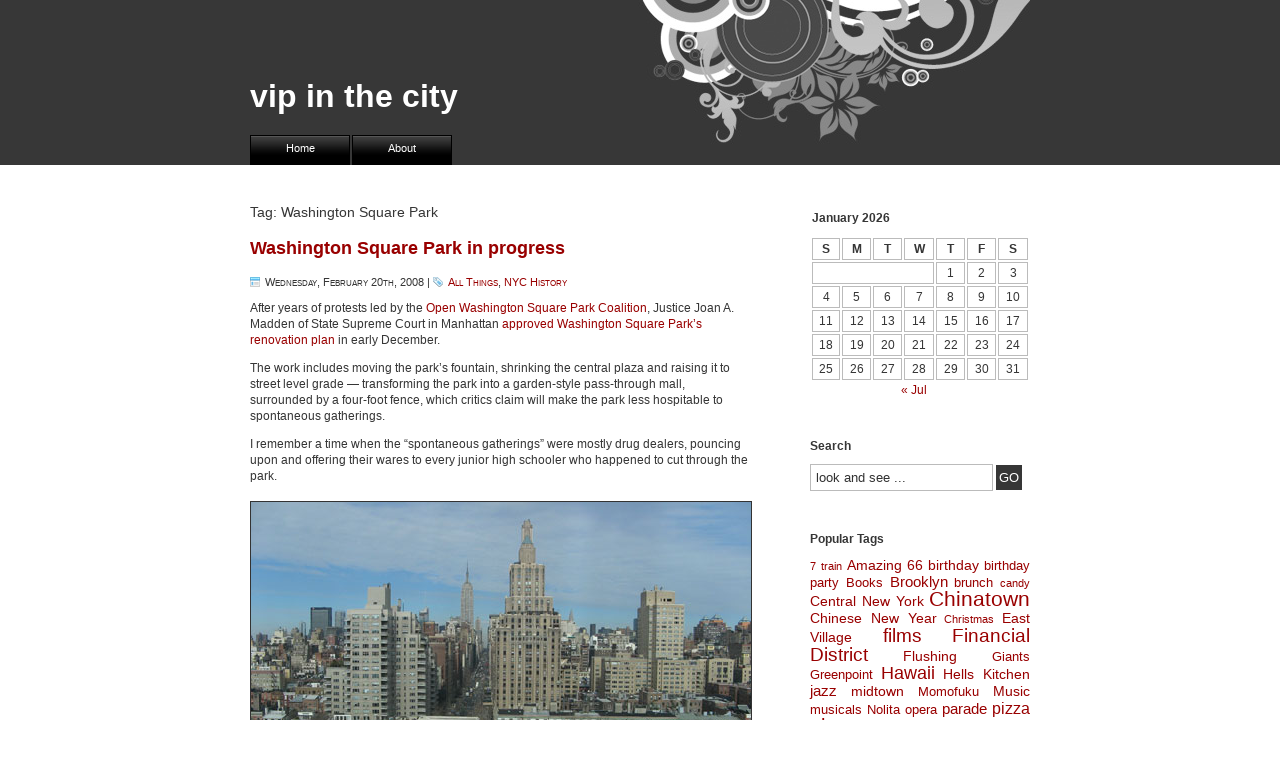

--- FILE ---
content_type: text/html; charset=UTF-8
request_url: http://www.vipnyc.org/tag/washington-square-park/
body_size: 6848
content:
<!DOCTYPE html PUBLIC "-//W3C//DTD XHTML 1.0 Transitional//EN" "http://www.w3.org/TR/xhtml1/DTD/xhtml1-transitional.dtd">
<html xmlns="http://www.w3.org/1999/xhtml" lang="en-US">

<meta http-equiv="Content-Type" content="text/html; charset=UTF-8" />
<meta name="robots" content="index,follow" />
<meta http-equiv="Content-Language" content="en" />
<meta name="author" content="vipnyc" />

<title>
														Washington Square Park | vip in the city</title>

<link rel="stylesheet" href="http://www.vipnyc.org/wp-content/themes/demar/style.css" type="text/css" media="screen" />
<link rel="alternate" type="application/rss+xml" title="RSS Feed" href="http://www.vipnyc.org/feed/" />
<link rel="pingback" href="http://www.vipnyc.org/xmlrpc.php" />

<meta name='robots' content='max-image-preview:large' />
<link rel="alternate" type="application/rss+xml" title="vip in the city &raquo; Washington Square Park Tag Feed" href="http://www.vipnyc.org/tag/washington-square-park/feed/" />
<script type="text/javascript">
window._wpemojiSettings = {"baseUrl":"https:\/\/s.w.org\/images\/core\/emoji\/14.0.0\/72x72\/","ext":".png","svgUrl":"https:\/\/s.w.org\/images\/core\/emoji\/14.0.0\/svg\/","svgExt":".svg","source":{"concatemoji":"http:\/\/www.vipnyc.org\/wp-includes\/js\/wp-emoji-release.min.js?ver=6.1.9"}};
/*! This file is auto-generated */
!function(e,a,t){var n,r,o,i=a.createElement("canvas"),p=i.getContext&&i.getContext("2d");function s(e,t){var a=String.fromCharCode,e=(p.clearRect(0,0,i.width,i.height),p.fillText(a.apply(this,e),0,0),i.toDataURL());return p.clearRect(0,0,i.width,i.height),p.fillText(a.apply(this,t),0,0),e===i.toDataURL()}function c(e){var t=a.createElement("script");t.src=e,t.defer=t.type="text/javascript",a.getElementsByTagName("head")[0].appendChild(t)}for(o=Array("flag","emoji"),t.supports={everything:!0,everythingExceptFlag:!0},r=0;r<o.length;r++)t.supports[o[r]]=function(e){if(p&&p.fillText)switch(p.textBaseline="top",p.font="600 32px Arial",e){case"flag":return s([127987,65039,8205,9895,65039],[127987,65039,8203,9895,65039])?!1:!s([55356,56826,55356,56819],[55356,56826,8203,55356,56819])&&!s([55356,57332,56128,56423,56128,56418,56128,56421,56128,56430,56128,56423,56128,56447],[55356,57332,8203,56128,56423,8203,56128,56418,8203,56128,56421,8203,56128,56430,8203,56128,56423,8203,56128,56447]);case"emoji":return!s([129777,127995,8205,129778,127999],[129777,127995,8203,129778,127999])}return!1}(o[r]),t.supports.everything=t.supports.everything&&t.supports[o[r]],"flag"!==o[r]&&(t.supports.everythingExceptFlag=t.supports.everythingExceptFlag&&t.supports[o[r]]);t.supports.everythingExceptFlag=t.supports.everythingExceptFlag&&!t.supports.flag,t.DOMReady=!1,t.readyCallback=function(){t.DOMReady=!0},t.supports.everything||(n=function(){t.readyCallback()},a.addEventListener?(a.addEventListener("DOMContentLoaded",n,!1),e.addEventListener("load",n,!1)):(e.attachEvent("onload",n),a.attachEvent("onreadystatechange",function(){"complete"===a.readyState&&t.readyCallback()})),(e=t.source||{}).concatemoji?c(e.concatemoji):e.wpemoji&&e.twemoji&&(c(e.twemoji),c(e.wpemoji)))}(window,document,window._wpemojiSettings);
</script>
<style type="text/css">
img.wp-smiley,
img.emoji {
	display: inline !important;
	border: none !important;
	box-shadow: none !important;
	height: 1em !important;
	width: 1em !important;
	margin: 0 0.07em !important;
	vertical-align: -0.1em !important;
	background: none !important;
	padding: 0 !important;
}
</style>
	<link rel='stylesheet' id='wp-block-library-css' href='http://www.vipnyc.org/wp-includes/css/dist/block-library/style.min.css?ver=6.1.9' type='text/css' media='all' />
<link rel='stylesheet' id='classic-theme-styles-css' href='http://www.vipnyc.org/wp-includes/css/classic-themes.min.css?ver=1' type='text/css' media='all' />
<style id='global-styles-inline-css' type='text/css'>
body{--wp--preset--color--black: #000000;--wp--preset--color--cyan-bluish-gray: #abb8c3;--wp--preset--color--white: #ffffff;--wp--preset--color--pale-pink: #f78da7;--wp--preset--color--vivid-red: #cf2e2e;--wp--preset--color--luminous-vivid-orange: #ff6900;--wp--preset--color--luminous-vivid-amber: #fcb900;--wp--preset--color--light-green-cyan: #7bdcb5;--wp--preset--color--vivid-green-cyan: #00d084;--wp--preset--color--pale-cyan-blue: #8ed1fc;--wp--preset--color--vivid-cyan-blue: #0693e3;--wp--preset--color--vivid-purple: #9b51e0;--wp--preset--gradient--vivid-cyan-blue-to-vivid-purple: linear-gradient(135deg,rgba(6,147,227,1) 0%,rgb(155,81,224) 100%);--wp--preset--gradient--light-green-cyan-to-vivid-green-cyan: linear-gradient(135deg,rgb(122,220,180) 0%,rgb(0,208,130) 100%);--wp--preset--gradient--luminous-vivid-amber-to-luminous-vivid-orange: linear-gradient(135deg,rgba(252,185,0,1) 0%,rgba(255,105,0,1) 100%);--wp--preset--gradient--luminous-vivid-orange-to-vivid-red: linear-gradient(135deg,rgba(255,105,0,1) 0%,rgb(207,46,46) 100%);--wp--preset--gradient--very-light-gray-to-cyan-bluish-gray: linear-gradient(135deg,rgb(238,238,238) 0%,rgb(169,184,195) 100%);--wp--preset--gradient--cool-to-warm-spectrum: linear-gradient(135deg,rgb(74,234,220) 0%,rgb(151,120,209) 20%,rgb(207,42,186) 40%,rgb(238,44,130) 60%,rgb(251,105,98) 80%,rgb(254,248,76) 100%);--wp--preset--gradient--blush-light-purple: linear-gradient(135deg,rgb(255,206,236) 0%,rgb(152,150,240) 100%);--wp--preset--gradient--blush-bordeaux: linear-gradient(135deg,rgb(254,205,165) 0%,rgb(254,45,45) 50%,rgb(107,0,62) 100%);--wp--preset--gradient--luminous-dusk: linear-gradient(135deg,rgb(255,203,112) 0%,rgb(199,81,192) 50%,rgb(65,88,208) 100%);--wp--preset--gradient--pale-ocean: linear-gradient(135deg,rgb(255,245,203) 0%,rgb(182,227,212) 50%,rgb(51,167,181) 100%);--wp--preset--gradient--electric-grass: linear-gradient(135deg,rgb(202,248,128) 0%,rgb(113,206,126) 100%);--wp--preset--gradient--midnight: linear-gradient(135deg,rgb(2,3,129) 0%,rgb(40,116,252) 100%);--wp--preset--duotone--dark-grayscale: url('#wp-duotone-dark-grayscale');--wp--preset--duotone--grayscale: url('#wp-duotone-grayscale');--wp--preset--duotone--purple-yellow: url('#wp-duotone-purple-yellow');--wp--preset--duotone--blue-red: url('#wp-duotone-blue-red');--wp--preset--duotone--midnight: url('#wp-duotone-midnight');--wp--preset--duotone--magenta-yellow: url('#wp-duotone-magenta-yellow');--wp--preset--duotone--purple-green: url('#wp-duotone-purple-green');--wp--preset--duotone--blue-orange: url('#wp-duotone-blue-orange');--wp--preset--font-size--small: 13px;--wp--preset--font-size--medium: 20px;--wp--preset--font-size--large: 36px;--wp--preset--font-size--x-large: 42px;--wp--preset--spacing--20: 0.44rem;--wp--preset--spacing--30: 0.67rem;--wp--preset--spacing--40: 1rem;--wp--preset--spacing--50: 1.5rem;--wp--preset--spacing--60: 2.25rem;--wp--preset--spacing--70: 3.38rem;--wp--preset--spacing--80: 5.06rem;}:where(.is-layout-flex){gap: 0.5em;}body .is-layout-flow > .alignleft{float: left;margin-inline-start: 0;margin-inline-end: 2em;}body .is-layout-flow > .alignright{float: right;margin-inline-start: 2em;margin-inline-end: 0;}body .is-layout-flow > .aligncenter{margin-left: auto !important;margin-right: auto !important;}body .is-layout-constrained > .alignleft{float: left;margin-inline-start: 0;margin-inline-end: 2em;}body .is-layout-constrained > .alignright{float: right;margin-inline-start: 2em;margin-inline-end: 0;}body .is-layout-constrained > .aligncenter{margin-left: auto !important;margin-right: auto !important;}body .is-layout-constrained > :where(:not(.alignleft):not(.alignright):not(.alignfull)){max-width: var(--wp--style--global--content-size);margin-left: auto !important;margin-right: auto !important;}body .is-layout-constrained > .alignwide{max-width: var(--wp--style--global--wide-size);}body .is-layout-flex{display: flex;}body .is-layout-flex{flex-wrap: wrap;align-items: center;}body .is-layout-flex > *{margin: 0;}:where(.wp-block-columns.is-layout-flex){gap: 2em;}.has-black-color{color: var(--wp--preset--color--black) !important;}.has-cyan-bluish-gray-color{color: var(--wp--preset--color--cyan-bluish-gray) !important;}.has-white-color{color: var(--wp--preset--color--white) !important;}.has-pale-pink-color{color: var(--wp--preset--color--pale-pink) !important;}.has-vivid-red-color{color: var(--wp--preset--color--vivid-red) !important;}.has-luminous-vivid-orange-color{color: var(--wp--preset--color--luminous-vivid-orange) !important;}.has-luminous-vivid-amber-color{color: var(--wp--preset--color--luminous-vivid-amber) !important;}.has-light-green-cyan-color{color: var(--wp--preset--color--light-green-cyan) !important;}.has-vivid-green-cyan-color{color: var(--wp--preset--color--vivid-green-cyan) !important;}.has-pale-cyan-blue-color{color: var(--wp--preset--color--pale-cyan-blue) !important;}.has-vivid-cyan-blue-color{color: var(--wp--preset--color--vivid-cyan-blue) !important;}.has-vivid-purple-color{color: var(--wp--preset--color--vivid-purple) !important;}.has-black-background-color{background-color: var(--wp--preset--color--black) !important;}.has-cyan-bluish-gray-background-color{background-color: var(--wp--preset--color--cyan-bluish-gray) !important;}.has-white-background-color{background-color: var(--wp--preset--color--white) !important;}.has-pale-pink-background-color{background-color: var(--wp--preset--color--pale-pink) !important;}.has-vivid-red-background-color{background-color: var(--wp--preset--color--vivid-red) !important;}.has-luminous-vivid-orange-background-color{background-color: var(--wp--preset--color--luminous-vivid-orange) !important;}.has-luminous-vivid-amber-background-color{background-color: var(--wp--preset--color--luminous-vivid-amber) !important;}.has-light-green-cyan-background-color{background-color: var(--wp--preset--color--light-green-cyan) !important;}.has-vivid-green-cyan-background-color{background-color: var(--wp--preset--color--vivid-green-cyan) !important;}.has-pale-cyan-blue-background-color{background-color: var(--wp--preset--color--pale-cyan-blue) !important;}.has-vivid-cyan-blue-background-color{background-color: var(--wp--preset--color--vivid-cyan-blue) !important;}.has-vivid-purple-background-color{background-color: var(--wp--preset--color--vivid-purple) !important;}.has-black-border-color{border-color: var(--wp--preset--color--black) !important;}.has-cyan-bluish-gray-border-color{border-color: var(--wp--preset--color--cyan-bluish-gray) !important;}.has-white-border-color{border-color: var(--wp--preset--color--white) !important;}.has-pale-pink-border-color{border-color: var(--wp--preset--color--pale-pink) !important;}.has-vivid-red-border-color{border-color: var(--wp--preset--color--vivid-red) !important;}.has-luminous-vivid-orange-border-color{border-color: var(--wp--preset--color--luminous-vivid-orange) !important;}.has-luminous-vivid-amber-border-color{border-color: var(--wp--preset--color--luminous-vivid-amber) !important;}.has-light-green-cyan-border-color{border-color: var(--wp--preset--color--light-green-cyan) !important;}.has-vivid-green-cyan-border-color{border-color: var(--wp--preset--color--vivid-green-cyan) !important;}.has-pale-cyan-blue-border-color{border-color: var(--wp--preset--color--pale-cyan-blue) !important;}.has-vivid-cyan-blue-border-color{border-color: var(--wp--preset--color--vivid-cyan-blue) !important;}.has-vivid-purple-border-color{border-color: var(--wp--preset--color--vivid-purple) !important;}.has-vivid-cyan-blue-to-vivid-purple-gradient-background{background: var(--wp--preset--gradient--vivid-cyan-blue-to-vivid-purple) !important;}.has-light-green-cyan-to-vivid-green-cyan-gradient-background{background: var(--wp--preset--gradient--light-green-cyan-to-vivid-green-cyan) !important;}.has-luminous-vivid-amber-to-luminous-vivid-orange-gradient-background{background: var(--wp--preset--gradient--luminous-vivid-amber-to-luminous-vivid-orange) !important;}.has-luminous-vivid-orange-to-vivid-red-gradient-background{background: var(--wp--preset--gradient--luminous-vivid-orange-to-vivid-red) !important;}.has-very-light-gray-to-cyan-bluish-gray-gradient-background{background: var(--wp--preset--gradient--very-light-gray-to-cyan-bluish-gray) !important;}.has-cool-to-warm-spectrum-gradient-background{background: var(--wp--preset--gradient--cool-to-warm-spectrum) !important;}.has-blush-light-purple-gradient-background{background: var(--wp--preset--gradient--blush-light-purple) !important;}.has-blush-bordeaux-gradient-background{background: var(--wp--preset--gradient--blush-bordeaux) !important;}.has-luminous-dusk-gradient-background{background: var(--wp--preset--gradient--luminous-dusk) !important;}.has-pale-ocean-gradient-background{background: var(--wp--preset--gradient--pale-ocean) !important;}.has-electric-grass-gradient-background{background: var(--wp--preset--gradient--electric-grass) !important;}.has-midnight-gradient-background{background: var(--wp--preset--gradient--midnight) !important;}.has-small-font-size{font-size: var(--wp--preset--font-size--small) !important;}.has-medium-font-size{font-size: var(--wp--preset--font-size--medium) !important;}.has-large-font-size{font-size: var(--wp--preset--font-size--large) !important;}.has-x-large-font-size{font-size: var(--wp--preset--font-size--x-large) !important;}
.wp-block-navigation a:where(:not(.wp-element-button)){color: inherit;}
:where(.wp-block-columns.is-layout-flex){gap: 2em;}
.wp-block-pullquote{font-size: 1.5em;line-height: 1.6;}
</style>
<link rel="https://api.w.org/" href="http://www.vipnyc.org/wp-json/" /><link rel="alternate" type="application/json" href="http://www.vipnyc.org/wp-json/wp/v2/tags/362" /><link rel="EditURI" type="application/rsd+xml" title="RSD" href="http://www.vipnyc.org/xmlrpc.php?rsd" />
<link rel="wlwmanifest" type="application/wlwmanifest+xml" href="http://www.vipnyc.org/wp-includes/wlwmanifest.xml" />
<meta name="generator" content="WordPress 6.1.9" />

</head>

<body>

<div id="page">

<div id="header">

	<h1><a href="/">vip in the city</a></h1>
	<h2 id="blog-description"></h2>

	<ul>
		<li class="page_item "><a href="http://www.vipnyc.org">Home</a></li>
		<li class="page_item page-item-2"><a href="http://www.vipnyc.org/about/">About</a></li>
	</ul><div class="clear"></div>

</div><!-- end header -->
	<div id="content">
	
		<div id="content-left">


				
					<h2>Tag: Washington Square Park</h2>
			
 	  	
			
			<div class="box-left" id="post-3271">
			
				<h3><a href="http://www.vipnyc.org/2008/02/20/washington-square-park-in-progress/" rel="bookmark" title="Washington Square Park in progress">Washington Square Park in progress</a></h3>
				<div class="meta">
				  					<span class="meta-date">Wednesday, February 20th, 2008</span> | 
					<span class="meta-categories"><a href="http://www.vipnyc.org/category/all-things/" rel="category tag">All Things</a>, <a href="http://www.vipnyc.org/category/nyc-history/" rel="category tag">NYC History</a></span> 
					
				</div>
				
				<p>After years of protests led by the <a href="http://www.openwsp.com/" target="_blank">Open Washington Square Park Coalition</a>, Justice Joan A. Madden of State Supreme Court in Manhattan <a href="http://www.nytimes.com/2007/12/04/nyregion/04mbrfs-park.html" target="_blank">approved Washington Square Park&#8217;s renovation plan</a> in early December.</p>
<p>The work includes moving the park&#8217;s fountain, shrinking the central plaza and raising it to street level grade &#8212; transforming the park into a garden-style pass-through mall, surrounded by a four-foot fence, which critics claim will make the park less hospitable to spontaneous gatherings.</p>
<p>I remember a time when the &#8220;spontaneous gatherings&#8221; were mostly drug dealers, pouncing upon and offering their wares to every junior high schooler who happened to cut through the park.</p>
<p><img decoding="async" src="http://www.vipnyc.org/wp-content/uploads/2008/02/washington-square-park.jpg" alt="Washington Square Park" /></p>
				
				<p class="tags">Tags: <a href="http://www.vipnyc.org/tag/gentrification/" rel="tag">gentrification</a>, <a href="http://www.vipnyc.org/tag/greenwich-village/" rel="tag">Greenwich Village</a>, <a href="http://www.vipnyc.org/tag/washington-square-park/" rel="tag">Washington Square Park</a></p>			<span class="meta-comments"><a href="http://www.vipnyc.org/2008/02/20/washington-square-park-in-progress/#comments">There are 4 comments</a></span>
			<div class="clear"></div></div>
		
		
	<div class="box-left navigation">
	  	
        	       
		</div>

		
			
	  </div><!-- end content-left -->
	  
	  <div id="content-right">
	
			
		<div class="box-right">		
	<div id="calendar">
 <table id="wp-calendar" class="wp-calendar-table">
	<caption>January 2026</caption>
	<thead>
	<tr>
		<th scope="col" title="Sunday">S</th>
		<th scope="col" title="Monday">M</th>
		<th scope="col" title="Tuesday">T</th>
		<th scope="col" title="Wednesday">W</th>
		<th scope="col" title="Thursday">T</th>
		<th scope="col" title="Friday">F</th>
		<th scope="col" title="Saturday">S</th>
	</tr>
	</thead>
	<tbody>
	<tr>
		<td colspan="4" class="pad">&nbsp;</td><td>1</td><td>2</td><td>3</td>
	</tr>
	<tr>
		<td>4</td><td>5</td><td>6</td><td>7</td><td>8</td><td>9</td><td>10</td>
	</tr>
	<tr>
		<td>11</td><td>12</td><td>13</td><td>14</td><td id="today">15</td><td>16</td><td>17</td>
	</tr>
	<tr>
		<td>18</td><td>19</td><td>20</td><td>21</td><td>22</td><td>23</td><td>24</td>
	</tr>
	<tr>
		<td>25</td><td>26</td><td>27</td><td>28</td><td>29</td><td>30</td><td>31</td>
	</tr>
	</tbody>
	</table><nav aria-label="Previous and next months" class="wp-calendar-nav">
		<span class="wp-calendar-nav-prev"><a href="http://www.vipnyc.org/2010/07/">&laquo; Jul</a></span>
		<span class="pad">&nbsp;</span>
		<span class="wp-calendar-nav-next">&nbsp;</span>
	</nav> 
</div>
	</div>
	
	<div class="box-right">

			<h4>Search</h4>
		
		    		<div id="searchform">
			<form method="get" action="http://www.vipnyc.org/">
				<input type="text" value="look and see ..." onfocus="if (this.value == 'look and see ...') {this.value = '';}" onblur="if (this.value == '') {this.value = 'look and see ...';}" name="s" id="search" />
				<input type="submit" id="search-submit" name="submit" value="GO" />
			</form>
		</div>
		</div>
		
		
			
	
	<h4 style="clear: left;">Popular Tags</h4>
	
	<div class="box-right" style="text-align: justify;">		
	<div id="tag-cloud">

<a href="http://www.vipnyc.org/tag/7-train/" class="tag-cloud-link tag-link-26 tag-link-position-1" style="font-size: 8pt;" aria-label="7 train (3 items)">7 train</a>
<a href="http://www.vipnyc.org/tag/amazing-66/" class="tag-cloud-link tag-link-259 tag-link-position-2" style="font-size: 10.48275862069pt;" aria-label="Amazing 66 (5 items)">Amazing 66</a>
<a href="http://www.vipnyc.org/tag/birthday/" class="tag-cloud-link tag-link-152 tag-link-position-3" style="font-size: 10.48275862069pt;" aria-label="birthday (5 items)">birthday</a>
<a href="http://www.vipnyc.org/tag/birthday-party/" class="tag-cloud-link tag-link-238 tag-link-position-4" style="font-size: 9.3793103448276pt;" aria-label="birthday party (4 items)">birthday party</a>
<a href="http://www.vipnyc.org/tag/books/" class="tag-cloud-link tag-link-697 tag-link-position-5" style="font-size: 9.3793103448276pt;" aria-label="Books (4 items)">Books</a>
<a href="http://www.vipnyc.org/tag/brooklyn/" class="tag-cloud-link tag-link-337 tag-link-position-6" style="font-size: 11.448275862069pt;" aria-label="Brooklyn (6 items)">Brooklyn</a>
<a href="http://www.vipnyc.org/tag/brunch/" class="tag-cloud-link tag-link-207 tag-link-position-7" style="font-size: 9.3793103448276pt;" aria-label="brunch (4 items)">brunch</a>
<a href="http://www.vipnyc.org/tag/candy/" class="tag-cloud-link tag-link-75 tag-link-position-8" style="font-size: 8pt;" aria-label="candy (3 items)">candy</a>
<a href="http://www.vipnyc.org/tag/central-new-york/" class="tag-cloud-link tag-link-622 tag-link-position-9" style="font-size: 10.48275862069pt;" aria-label="Central New York (5 items)">Central New York</a>
<a href="http://www.vipnyc.org/tag/chinatown/" class="tag-cloud-link tag-link-115 tag-link-position-10" style="font-size: 16pt;" aria-label="Chinatown (14 items)">Chinatown</a>
<a href="http://www.vipnyc.org/tag/chinese-new-year/" class="tag-cloud-link tag-link-235 tag-link-position-11" style="font-size: 10.48275862069pt;" aria-label="Chinese New Year (5 items)">Chinese New Year</a>
<a href="http://www.vipnyc.org/tag/christmas/" class="tag-cloud-link tag-link-149 tag-link-position-12" style="font-size: 8pt;" aria-label="Christmas (3 items)">Christmas</a>
<a href="http://www.vipnyc.org/tag/east-village/" class="tag-cloud-link tag-link-343 tag-link-position-13" style="font-size: 10.48275862069pt;" aria-label="East Village (5 items)">East Village</a>
<a href="http://www.vipnyc.org/tag/films/" class="tag-cloud-link tag-link-210 tag-link-position-14" style="font-size: 14.068965517241pt;" aria-label="films (10 items)">films</a>
<a href="http://www.vipnyc.org/tag/financial-district/" class="tag-cloud-link tag-link-294 tag-link-position-15" style="font-size: 14.620689655172pt;" aria-label="Financial District (11 items)">Financial District</a>
<a href="http://www.vipnyc.org/tag/flushing/" class="tag-cloud-link tag-link-160 tag-link-position-16" style="font-size: 10.48275862069pt;" aria-label="Flushing (5 items)">Flushing</a>
<a href="http://www.vipnyc.org/tag/giants/" class="tag-cloud-link tag-link-278 tag-link-position-17" style="font-size: 9.3793103448276pt;" aria-label="Giants (4 items)">Giants</a>
<a href="http://www.vipnyc.org/tag/greenpoint/" class="tag-cloud-link tag-link-498 tag-link-position-18" style="font-size: 9.3793103448276pt;" aria-label="Greenpoint (4 items)">Greenpoint</a>
<a href="http://www.vipnyc.org/tag/hawaii/" class="tag-cloud-link tag-link-591 tag-link-position-19" style="font-size: 13.51724137931pt;" aria-label="Hawaii (9 items)">Hawaii</a>
<a href="http://www.vipnyc.org/tag/hells-kitchen/" class="tag-cloud-link tag-link-246 tag-link-position-20" style="font-size: 10.48275862069pt;" aria-label="Hells Kitchen (5 items)">Hells Kitchen</a>
<a href="http://www.vipnyc.org/tag/jazz/" class="tag-cloud-link tag-link-181 tag-link-position-21" style="font-size: 11.448275862069pt;" aria-label="jazz (6 items)">jazz</a>
<a href="http://www.vipnyc.org/tag/midtown/" class="tag-cloud-link tag-link-257 tag-link-position-22" style="font-size: 10.48275862069pt;" aria-label="midtown (5 items)">midtown</a>
<a href="http://www.vipnyc.org/tag/momofuku/" class="tag-cloud-link tag-link-295 tag-link-position-23" style="font-size: 9.3793103448276pt;" aria-label="Momofuku (4 items)">Momofuku</a>
<a href="http://www.vipnyc.org/tag/music/" class="tag-cloud-link tag-link-695 tag-link-position-24" style="font-size: 10.48275862069pt;" aria-label="Music (5 items)">Music</a>
<a href="http://www.vipnyc.org/tag/musicals/" class="tag-cloud-link tag-link-132 tag-link-position-25" style="font-size: 9.3793103448276pt;" aria-label="musicals (4 items)">musicals</a>
<a href="http://www.vipnyc.org/tag/nolita/" class="tag-cloud-link tag-link-376 tag-link-position-26" style="font-size: 9.3793103448276pt;" aria-label="Nolita (4 items)">Nolita</a>
<a href="http://www.vipnyc.org/tag/opera/" class="tag-cloud-link tag-link-92 tag-link-position-27" style="font-size: 9.3793103448276pt;" aria-label="opera (4 items)">opera</a>
<a href="http://www.vipnyc.org/tag/parade/" class="tag-cloud-link tag-link-71 tag-link-position-28" style="font-size: 11.448275862069pt;" aria-label="parade (6 items)">parade</a>
<a href="http://www.vipnyc.org/tag/pizza/" class="tag-cloud-link tag-link-85 tag-link-position-29" style="font-size: 12.137931034483pt;" aria-label="pizza (7 items)">pizza</a>
<a href="http://www.vipnyc.org/tag/plays/" class="tag-cloud-link tag-link-88 tag-link-position-30" style="font-size: 15.034482758621pt;" aria-label="plays (12 items)">plays</a>
<a href="http://www.vipnyc.org/tag/potluck/" class="tag-cloud-link tag-link-135 tag-link-position-31" style="font-size: 8pt;" aria-label="potluck (3 items)">potluck</a>
<a href="http://www.vipnyc.org/tag/queens/" class="tag-cloud-link tag-link-53 tag-link-position-32" style="font-size: 9.3793103448276pt;" aria-label="Queens (4 items)">Queens</a>
<a href="http://www.vipnyc.org/tag/sales/" class="tag-cloud-link tag-link-36 tag-link-position-33" style="font-size: 8pt;" aria-label="sales (3 items)">sales</a>
<a href="http://www.vipnyc.org/tag/sasquatch/" class="tag-cloud-link tag-link-537 tag-link-position-34" style="font-size: 10.48275862069pt;" aria-label="Sasquatch (5 items)">Sasquatch</a>
<a href="http://www.vipnyc.org/tag/seafood/" class="tag-cloud-link tag-link-68 tag-link-position-35" style="font-size: 8pt;" aria-label="seafood (3 items)">seafood</a>
<a href="http://www.vipnyc.org/tag/snow/" class="tag-cloud-link tag-link-203 tag-link-position-36" style="font-size: 9.3793103448276pt;" aria-label="snow (4 items)">snow</a>
<a href="http://www.vipnyc.org/tag/soho/" class="tag-cloud-link tag-link-76 tag-link-position-37" style="font-size: 8pt;" aria-label="SoHo (3 items)">SoHo</a>
<a href="http://www.vipnyc.org/tag/sunnyside/" class="tag-cloud-link tag-link-22 tag-link-position-38" style="font-size: 13.51724137931pt;" aria-label="Sunnyside (9 items)">Sunnyside</a>
<a href="http://www.vipnyc.org/tag/theatre/" class="tag-cloud-link tag-link-80 tag-link-position-39" style="font-size: 12.137931034483pt;" aria-label="theatre (7 items)">theatre</a>
<a href="http://www.vipnyc.org/tag/times-square/" class="tag-cloud-link tag-link-187 tag-link-position-40" style="font-size: 12.827586206897pt;" aria-label="Times Square (8 items)">Times Square</a>
<a href="http://www.vipnyc.org/tag/trinity-church/" class="tag-cloud-link tag-link-27 tag-link-position-41" style="font-size: 9.3793103448276pt;" aria-label="Trinity Church (4 items)">Trinity Church</a>
<a href="http://www.vipnyc.org/tag/uws/" class="tag-cloud-link tag-link-265 tag-link-position-42" style="font-size: 14.068965517241pt;" aria-label="UWS (10 items)">UWS</a>
<a href="http://www.vipnyc.org/tag/washington/" class="tag-cloud-link tag-link-539 tag-link-position-43" style="font-size: 12.827586206897pt;" aria-label="Washington (8 items)">Washington</a>
<a href="http://www.vipnyc.org/tag/west-village/" class="tag-cloud-link tag-link-164 tag-link-position-44" style="font-size: 10.48275862069pt;" aria-label="West Village (5 items)">West Village</a>
<a href="http://www.vipnyc.org/tag/woodside/" class="tag-cloud-link tag-link-54 tag-link-position-45" style="font-size: 9.3793103448276pt;" aria-label="Woodside (4 items)">Woodside</a>
</div>
	</div>
	
			
		
		
		<div class="box-right">
		
			<h4>Categories</h4>
		
			<ul>
					<li class="cat-item cat-item-1"><a href="http://www.vipnyc.org/category/all-things/">All Things</a>
</li>
	<li class="cat-item cat-item-6"><a href="http://www.vipnyc.org/category/arts/">Arts</a>
</li>
	<li class="cat-item cat-item-13"><a href="http://www.vipnyc.org/category/books/">Books</a>
</li>
	<li class="cat-item cat-item-9"><a href="http://www.vipnyc.org/category/classes/">Classes</a>
</li>
	<li class="cat-item cat-item-512"><a href="http://www.vipnyc.org/category/drinks/">Drinks</a>
</li>
	<li class="cat-item cat-item-4"><a href="http://www.vipnyc.org/category/eats/">Eats</a>
</li>
	<li class="cat-item cat-item-3"><a href="http://www.vipnyc.org/category/events/">Events</a>
</li>
	<li class="cat-item cat-item-10"><a href="http://www.vipnyc.org/category/family/">Family</a>
</li>
	<li class="cat-item cat-item-8"><a href="http://www.vipnyc.org/category/film/">Film</a>
</li>
	<li class="cat-item cat-item-7"><a href="http://www.vipnyc.org/category/friends/">Friends</a>
</li>
	<li class="cat-item cat-item-5"><a href="http://www.vipnyc.org/category/music/">Music</a>
</li>
	<li class="cat-item cat-item-2"><a href="http://www.vipnyc.org/category/nyc-history/">NYC History</a>
</li>
	<li class="cat-item cat-item-12"><a href="http://www.vipnyc.org/category/sports/">Sports</a>
</li>
	<li class="cat-item cat-item-11"><a href="http://www.vipnyc.org/category/travel/">Travel</a>
</li>
			
		
			</ul>
		
		</div>

		<div class="box-right">

			<h4>Archive</h4>
		
			<ul>
					<li><a href='http://www.vipnyc.org/2010/07/'>July 2010</a></li>
	<li><a href='http://www.vipnyc.org/2009/07/'>July 2009</a></li>
	<li><a href='http://www.vipnyc.org/2009/01/'>January 2009</a></li>
	<li><a href='http://www.vipnyc.org/2008/11/'>November 2008</a></li>
	<li><a href='http://www.vipnyc.org/2008/09/'>September 2008</a></li>
	<li><a href='http://www.vipnyc.org/2008/08/'>August 2008</a></li>
	<li><a href='http://www.vipnyc.org/2008/07/'>July 2008</a></li>
	<li><a href='http://www.vipnyc.org/2008/06/'>June 2008</a></li>
	<li><a href='http://www.vipnyc.org/2008/05/'>May 2008</a></li>
	<li><a href='http://www.vipnyc.org/2008/04/'>April 2008</a></li>
	<li><a href='http://www.vipnyc.org/2008/03/'>March 2008</a></li>
	<li><a href='http://www.vipnyc.org/2008/02/'>February 2008</a></li>
	<li><a href='http://www.vipnyc.org/2008/01/'>January 2008</a></li>
	<li><a href='http://www.vipnyc.org/2007/12/'>December 2007</a></li>
	<li><a href='http://www.vipnyc.org/2007/11/'>November 2007</a></li>
	<li><a href='http://www.vipnyc.org/2007/10/'>October 2007</a></li>
	<li><a href='http://www.vipnyc.org/2007/09/'>September 2007</a></li>
	<li><a href='http://www.vipnyc.org/2007/08/'>August 2007</a></li>
	<li><a href='http://www.vipnyc.org/2007/07/'>July 2007</a></li>
	<li><a href='http://www.vipnyc.org/2007/06/'>June 2007</a></li>
	<li><a href='http://www.vipnyc.org/2007/05/'>May 2007</a></li>
	<li><a href='http://www.vipnyc.org/2007/04/'>April 2007</a></li>
	<li><a href='http://www.vipnyc.org/2007/03/'>March 2007</a></li>
	<li><a href='http://www.vipnyc.org/2007/02/'>February 2007</a></li>
	<li><a href='http://www.vipnyc.org/2007/01/'>January 2007</a></li>
	<li><a href='http://www.vipnyc.org/2006/12/'>December 2006</a></li>
	<li><a href='http://www.vipnyc.org/2006/11/'>November 2006</a></li>
	<li><a href='http://www.vipnyc.org/2006/10/'>October 2006</a></li>
	<li><a href='http://www.vipnyc.org/2006/09/'>September 2006</a></li>
	<li><a href='http://www.vipnyc.org/2006/08/'>August 2006</a></li>
	<li><a href='http://www.vipnyc.org/2006/07/'>July 2006</a></li>
	<li><a href='http://www.vipnyc.org/2006/06/'>June 2006</a></li>
			</ul>
		
		</div>

		<div class="box-right">

			<h4>Meta</h4>
		
			<ul>
            				    <li><a href="http://www.vipnyc.org/wp-login.php">Log in</a></li>
							</ul>
		
		</div>

	

	  
</div><!-- end content-right -->	  
	  <div class="clear"></div>
	
</div><!-- end content -->
	
</div><!-- end page -->

<div id="footer-wrap">

	<div id="footer">
	
		<div id="legal">&copy; <a href="http://www.vipnyc.org">vip in the city</a> | 01/15/26 | powered by <a href="http://wordpress.org">wordpress</a> | original theme by <a href="http://webdemar.com" title="webdemar">webdemar</a></div>
		
		<div class="clear"></div>
	
	</div>

</div><!-- end footer-wrap -->

</body>
</html>